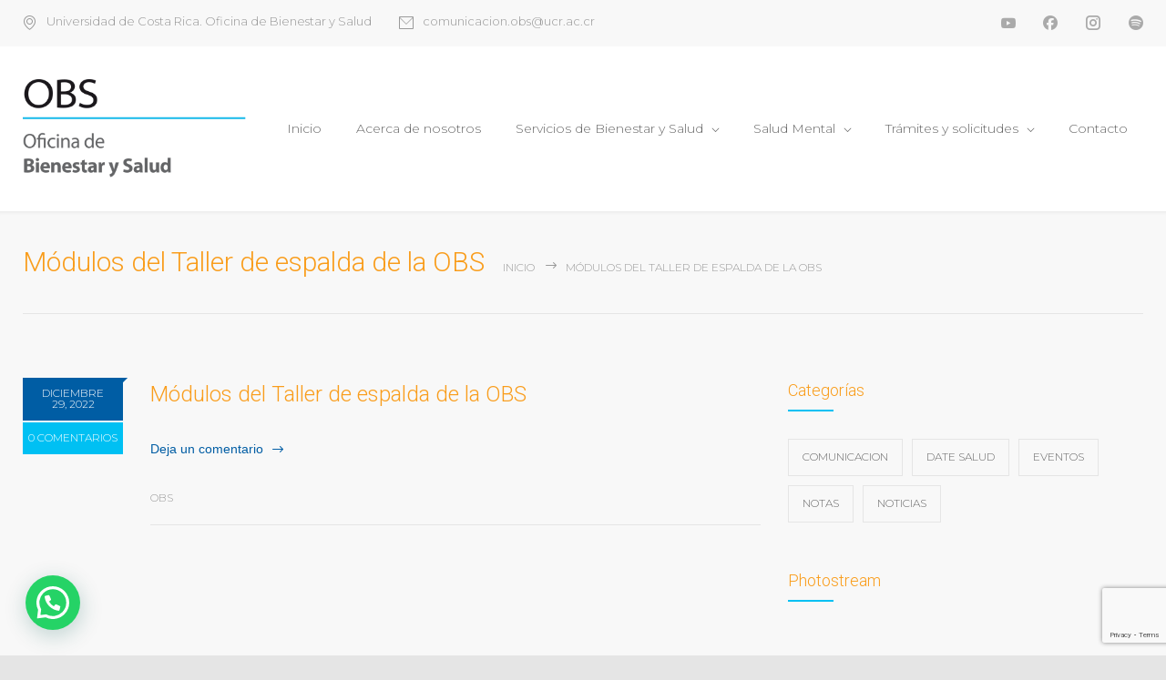

--- FILE ---
content_type: text/html; charset=utf-8
request_url: https://www.google.com/recaptcha/api2/anchor?ar=1&k=6LdT-FMrAAAAAFxJoHHjiK3ipOxoPCVFwgwBIlT6&co=aHR0cHM6Ly9vYnMudWNyLmFjLmNyOjQ0Mw..&hl=en&v=PoyoqOPhxBO7pBk68S4YbpHZ&size=invisible&anchor-ms=20000&execute-ms=30000&cb=ml4yv814ermz
body_size: 48817
content:
<!DOCTYPE HTML><html dir="ltr" lang="en"><head><meta http-equiv="Content-Type" content="text/html; charset=UTF-8">
<meta http-equiv="X-UA-Compatible" content="IE=edge">
<title>reCAPTCHA</title>
<style type="text/css">
/* cyrillic-ext */
@font-face {
  font-family: 'Roboto';
  font-style: normal;
  font-weight: 400;
  font-stretch: 100%;
  src: url(//fonts.gstatic.com/s/roboto/v48/KFO7CnqEu92Fr1ME7kSn66aGLdTylUAMa3GUBHMdazTgWw.woff2) format('woff2');
  unicode-range: U+0460-052F, U+1C80-1C8A, U+20B4, U+2DE0-2DFF, U+A640-A69F, U+FE2E-FE2F;
}
/* cyrillic */
@font-face {
  font-family: 'Roboto';
  font-style: normal;
  font-weight: 400;
  font-stretch: 100%;
  src: url(//fonts.gstatic.com/s/roboto/v48/KFO7CnqEu92Fr1ME7kSn66aGLdTylUAMa3iUBHMdazTgWw.woff2) format('woff2');
  unicode-range: U+0301, U+0400-045F, U+0490-0491, U+04B0-04B1, U+2116;
}
/* greek-ext */
@font-face {
  font-family: 'Roboto';
  font-style: normal;
  font-weight: 400;
  font-stretch: 100%;
  src: url(//fonts.gstatic.com/s/roboto/v48/KFO7CnqEu92Fr1ME7kSn66aGLdTylUAMa3CUBHMdazTgWw.woff2) format('woff2');
  unicode-range: U+1F00-1FFF;
}
/* greek */
@font-face {
  font-family: 'Roboto';
  font-style: normal;
  font-weight: 400;
  font-stretch: 100%;
  src: url(//fonts.gstatic.com/s/roboto/v48/KFO7CnqEu92Fr1ME7kSn66aGLdTylUAMa3-UBHMdazTgWw.woff2) format('woff2');
  unicode-range: U+0370-0377, U+037A-037F, U+0384-038A, U+038C, U+038E-03A1, U+03A3-03FF;
}
/* math */
@font-face {
  font-family: 'Roboto';
  font-style: normal;
  font-weight: 400;
  font-stretch: 100%;
  src: url(//fonts.gstatic.com/s/roboto/v48/KFO7CnqEu92Fr1ME7kSn66aGLdTylUAMawCUBHMdazTgWw.woff2) format('woff2');
  unicode-range: U+0302-0303, U+0305, U+0307-0308, U+0310, U+0312, U+0315, U+031A, U+0326-0327, U+032C, U+032F-0330, U+0332-0333, U+0338, U+033A, U+0346, U+034D, U+0391-03A1, U+03A3-03A9, U+03B1-03C9, U+03D1, U+03D5-03D6, U+03F0-03F1, U+03F4-03F5, U+2016-2017, U+2034-2038, U+203C, U+2040, U+2043, U+2047, U+2050, U+2057, U+205F, U+2070-2071, U+2074-208E, U+2090-209C, U+20D0-20DC, U+20E1, U+20E5-20EF, U+2100-2112, U+2114-2115, U+2117-2121, U+2123-214F, U+2190, U+2192, U+2194-21AE, U+21B0-21E5, U+21F1-21F2, U+21F4-2211, U+2213-2214, U+2216-22FF, U+2308-230B, U+2310, U+2319, U+231C-2321, U+2336-237A, U+237C, U+2395, U+239B-23B7, U+23D0, U+23DC-23E1, U+2474-2475, U+25AF, U+25B3, U+25B7, U+25BD, U+25C1, U+25CA, U+25CC, U+25FB, U+266D-266F, U+27C0-27FF, U+2900-2AFF, U+2B0E-2B11, U+2B30-2B4C, U+2BFE, U+3030, U+FF5B, U+FF5D, U+1D400-1D7FF, U+1EE00-1EEFF;
}
/* symbols */
@font-face {
  font-family: 'Roboto';
  font-style: normal;
  font-weight: 400;
  font-stretch: 100%;
  src: url(//fonts.gstatic.com/s/roboto/v48/KFO7CnqEu92Fr1ME7kSn66aGLdTylUAMaxKUBHMdazTgWw.woff2) format('woff2');
  unicode-range: U+0001-000C, U+000E-001F, U+007F-009F, U+20DD-20E0, U+20E2-20E4, U+2150-218F, U+2190, U+2192, U+2194-2199, U+21AF, U+21E6-21F0, U+21F3, U+2218-2219, U+2299, U+22C4-22C6, U+2300-243F, U+2440-244A, U+2460-24FF, U+25A0-27BF, U+2800-28FF, U+2921-2922, U+2981, U+29BF, U+29EB, U+2B00-2BFF, U+4DC0-4DFF, U+FFF9-FFFB, U+10140-1018E, U+10190-1019C, U+101A0, U+101D0-101FD, U+102E0-102FB, U+10E60-10E7E, U+1D2C0-1D2D3, U+1D2E0-1D37F, U+1F000-1F0FF, U+1F100-1F1AD, U+1F1E6-1F1FF, U+1F30D-1F30F, U+1F315, U+1F31C, U+1F31E, U+1F320-1F32C, U+1F336, U+1F378, U+1F37D, U+1F382, U+1F393-1F39F, U+1F3A7-1F3A8, U+1F3AC-1F3AF, U+1F3C2, U+1F3C4-1F3C6, U+1F3CA-1F3CE, U+1F3D4-1F3E0, U+1F3ED, U+1F3F1-1F3F3, U+1F3F5-1F3F7, U+1F408, U+1F415, U+1F41F, U+1F426, U+1F43F, U+1F441-1F442, U+1F444, U+1F446-1F449, U+1F44C-1F44E, U+1F453, U+1F46A, U+1F47D, U+1F4A3, U+1F4B0, U+1F4B3, U+1F4B9, U+1F4BB, U+1F4BF, U+1F4C8-1F4CB, U+1F4D6, U+1F4DA, U+1F4DF, U+1F4E3-1F4E6, U+1F4EA-1F4ED, U+1F4F7, U+1F4F9-1F4FB, U+1F4FD-1F4FE, U+1F503, U+1F507-1F50B, U+1F50D, U+1F512-1F513, U+1F53E-1F54A, U+1F54F-1F5FA, U+1F610, U+1F650-1F67F, U+1F687, U+1F68D, U+1F691, U+1F694, U+1F698, U+1F6AD, U+1F6B2, U+1F6B9-1F6BA, U+1F6BC, U+1F6C6-1F6CF, U+1F6D3-1F6D7, U+1F6E0-1F6EA, U+1F6F0-1F6F3, U+1F6F7-1F6FC, U+1F700-1F7FF, U+1F800-1F80B, U+1F810-1F847, U+1F850-1F859, U+1F860-1F887, U+1F890-1F8AD, U+1F8B0-1F8BB, U+1F8C0-1F8C1, U+1F900-1F90B, U+1F93B, U+1F946, U+1F984, U+1F996, U+1F9E9, U+1FA00-1FA6F, U+1FA70-1FA7C, U+1FA80-1FA89, U+1FA8F-1FAC6, U+1FACE-1FADC, U+1FADF-1FAE9, U+1FAF0-1FAF8, U+1FB00-1FBFF;
}
/* vietnamese */
@font-face {
  font-family: 'Roboto';
  font-style: normal;
  font-weight: 400;
  font-stretch: 100%;
  src: url(//fonts.gstatic.com/s/roboto/v48/KFO7CnqEu92Fr1ME7kSn66aGLdTylUAMa3OUBHMdazTgWw.woff2) format('woff2');
  unicode-range: U+0102-0103, U+0110-0111, U+0128-0129, U+0168-0169, U+01A0-01A1, U+01AF-01B0, U+0300-0301, U+0303-0304, U+0308-0309, U+0323, U+0329, U+1EA0-1EF9, U+20AB;
}
/* latin-ext */
@font-face {
  font-family: 'Roboto';
  font-style: normal;
  font-weight: 400;
  font-stretch: 100%;
  src: url(//fonts.gstatic.com/s/roboto/v48/KFO7CnqEu92Fr1ME7kSn66aGLdTylUAMa3KUBHMdazTgWw.woff2) format('woff2');
  unicode-range: U+0100-02BA, U+02BD-02C5, U+02C7-02CC, U+02CE-02D7, U+02DD-02FF, U+0304, U+0308, U+0329, U+1D00-1DBF, U+1E00-1E9F, U+1EF2-1EFF, U+2020, U+20A0-20AB, U+20AD-20C0, U+2113, U+2C60-2C7F, U+A720-A7FF;
}
/* latin */
@font-face {
  font-family: 'Roboto';
  font-style: normal;
  font-weight: 400;
  font-stretch: 100%;
  src: url(//fonts.gstatic.com/s/roboto/v48/KFO7CnqEu92Fr1ME7kSn66aGLdTylUAMa3yUBHMdazQ.woff2) format('woff2');
  unicode-range: U+0000-00FF, U+0131, U+0152-0153, U+02BB-02BC, U+02C6, U+02DA, U+02DC, U+0304, U+0308, U+0329, U+2000-206F, U+20AC, U+2122, U+2191, U+2193, U+2212, U+2215, U+FEFF, U+FFFD;
}
/* cyrillic-ext */
@font-face {
  font-family: 'Roboto';
  font-style: normal;
  font-weight: 500;
  font-stretch: 100%;
  src: url(//fonts.gstatic.com/s/roboto/v48/KFO7CnqEu92Fr1ME7kSn66aGLdTylUAMa3GUBHMdazTgWw.woff2) format('woff2');
  unicode-range: U+0460-052F, U+1C80-1C8A, U+20B4, U+2DE0-2DFF, U+A640-A69F, U+FE2E-FE2F;
}
/* cyrillic */
@font-face {
  font-family: 'Roboto';
  font-style: normal;
  font-weight: 500;
  font-stretch: 100%;
  src: url(//fonts.gstatic.com/s/roboto/v48/KFO7CnqEu92Fr1ME7kSn66aGLdTylUAMa3iUBHMdazTgWw.woff2) format('woff2');
  unicode-range: U+0301, U+0400-045F, U+0490-0491, U+04B0-04B1, U+2116;
}
/* greek-ext */
@font-face {
  font-family: 'Roboto';
  font-style: normal;
  font-weight: 500;
  font-stretch: 100%;
  src: url(//fonts.gstatic.com/s/roboto/v48/KFO7CnqEu92Fr1ME7kSn66aGLdTylUAMa3CUBHMdazTgWw.woff2) format('woff2');
  unicode-range: U+1F00-1FFF;
}
/* greek */
@font-face {
  font-family: 'Roboto';
  font-style: normal;
  font-weight: 500;
  font-stretch: 100%;
  src: url(//fonts.gstatic.com/s/roboto/v48/KFO7CnqEu92Fr1ME7kSn66aGLdTylUAMa3-UBHMdazTgWw.woff2) format('woff2');
  unicode-range: U+0370-0377, U+037A-037F, U+0384-038A, U+038C, U+038E-03A1, U+03A3-03FF;
}
/* math */
@font-face {
  font-family: 'Roboto';
  font-style: normal;
  font-weight: 500;
  font-stretch: 100%;
  src: url(//fonts.gstatic.com/s/roboto/v48/KFO7CnqEu92Fr1ME7kSn66aGLdTylUAMawCUBHMdazTgWw.woff2) format('woff2');
  unicode-range: U+0302-0303, U+0305, U+0307-0308, U+0310, U+0312, U+0315, U+031A, U+0326-0327, U+032C, U+032F-0330, U+0332-0333, U+0338, U+033A, U+0346, U+034D, U+0391-03A1, U+03A3-03A9, U+03B1-03C9, U+03D1, U+03D5-03D6, U+03F0-03F1, U+03F4-03F5, U+2016-2017, U+2034-2038, U+203C, U+2040, U+2043, U+2047, U+2050, U+2057, U+205F, U+2070-2071, U+2074-208E, U+2090-209C, U+20D0-20DC, U+20E1, U+20E5-20EF, U+2100-2112, U+2114-2115, U+2117-2121, U+2123-214F, U+2190, U+2192, U+2194-21AE, U+21B0-21E5, U+21F1-21F2, U+21F4-2211, U+2213-2214, U+2216-22FF, U+2308-230B, U+2310, U+2319, U+231C-2321, U+2336-237A, U+237C, U+2395, U+239B-23B7, U+23D0, U+23DC-23E1, U+2474-2475, U+25AF, U+25B3, U+25B7, U+25BD, U+25C1, U+25CA, U+25CC, U+25FB, U+266D-266F, U+27C0-27FF, U+2900-2AFF, U+2B0E-2B11, U+2B30-2B4C, U+2BFE, U+3030, U+FF5B, U+FF5D, U+1D400-1D7FF, U+1EE00-1EEFF;
}
/* symbols */
@font-face {
  font-family: 'Roboto';
  font-style: normal;
  font-weight: 500;
  font-stretch: 100%;
  src: url(//fonts.gstatic.com/s/roboto/v48/KFO7CnqEu92Fr1ME7kSn66aGLdTylUAMaxKUBHMdazTgWw.woff2) format('woff2');
  unicode-range: U+0001-000C, U+000E-001F, U+007F-009F, U+20DD-20E0, U+20E2-20E4, U+2150-218F, U+2190, U+2192, U+2194-2199, U+21AF, U+21E6-21F0, U+21F3, U+2218-2219, U+2299, U+22C4-22C6, U+2300-243F, U+2440-244A, U+2460-24FF, U+25A0-27BF, U+2800-28FF, U+2921-2922, U+2981, U+29BF, U+29EB, U+2B00-2BFF, U+4DC0-4DFF, U+FFF9-FFFB, U+10140-1018E, U+10190-1019C, U+101A0, U+101D0-101FD, U+102E0-102FB, U+10E60-10E7E, U+1D2C0-1D2D3, U+1D2E0-1D37F, U+1F000-1F0FF, U+1F100-1F1AD, U+1F1E6-1F1FF, U+1F30D-1F30F, U+1F315, U+1F31C, U+1F31E, U+1F320-1F32C, U+1F336, U+1F378, U+1F37D, U+1F382, U+1F393-1F39F, U+1F3A7-1F3A8, U+1F3AC-1F3AF, U+1F3C2, U+1F3C4-1F3C6, U+1F3CA-1F3CE, U+1F3D4-1F3E0, U+1F3ED, U+1F3F1-1F3F3, U+1F3F5-1F3F7, U+1F408, U+1F415, U+1F41F, U+1F426, U+1F43F, U+1F441-1F442, U+1F444, U+1F446-1F449, U+1F44C-1F44E, U+1F453, U+1F46A, U+1F47D, U+1F4A3, U+1F4B0, U+1F4B3, U+1F4B9, U+1F4BB, U+1F4BF, U+1F4C8-1F4CB, U+1F4D6, U+1F4DA, U+1F4DF, U+1F4E3-1F4E6, U+1F4EA-1F4ED, U+1F4F7, U+1F4F9-1F4FB, U+1F4FD-1F4FE, U+1F503, U+1F507-1F50B, U+1F50D, U+1F512-1F513, U+1F53E-1F54A, U+1F54F-1F5FA, U+1F610, U+1F650-1F67F, U+1F687, U+1F68D, U+1F691, U+1F694, U+1F698, U+1F6AD, U+1F6B2, U+1F6B9-1F6BA, U+1F6BC, U+1F6C6-1F6CF, U+1F6D3-1F6D7, U+1F6E0-1F6EA, U+1F6F0-1F6F3, U+1F6F7-1F6FC, U+1F700-1F7FF, U+1F800-1F80B, U+1F810-1F847, U+1F850-1F859, U+1F860-1F887, U+1F890-1F8AD, U+1F8B0-1F8BB, U+1F8C0-1F8C1, U+1F900-1F90B, U+1F93B, U+1F946, U+1F984, U+1F996, U+1F9E9, U+1FA00-1FA6F, U+1FA70-1FA7C, U+1FA80-1FA89, U+1FA8F-1FAC6, U+1FACE-1FADC, U+1FADF-1FAE9, U+1FAF0-1FAF8, U+1FB00-1FBFF;
}
/* vietnamese */
@font-face {
  font-family: 'Roboto';
  font-style: normal;
  font-weight: 500;
  font-stretch: 100%;
  src: url(//fonts.gstatic.com/s/roboto/v48/KFO7CnqEu92Fr1ME7kSn66aGLdTylUAMa3OUBHMdazTgWw.woff2) format('woff2');
  unicode-range: U+0102-0103, U+0110-0111, U+0128-0129, U+0168-0169, U+01A0-01A1, U+01AF-01B0, U+0300-0301, U+0303-0304, U+0308-0309, U+0323, U+0329, U+1EA0-1EF9, U+20AB;
}
/* latin-ext */
@font-face {
  font-family: 'Roboto';
  font-style: normal;
  font-weight: 500;
  font-stretch: 100%;
  src: url(//fonts.gstatic.com/s/roboto/v48/KFO7CnqEu92Fr1ME7kSn66aGLdTylUAMa3KUBHMdazTgWw.woff2) format('woff2');
  unicode-range: U+0100-02BA, U+02BD-02C5, U+02C7-02CC, U+02CE-02D7, U+02DD-02FF, U+0304, U+0308, U+0329, U+1D00-1DBF, U+1E00-1E9F, U+1EF2-1EFF, U+2020, U+20A0-20AB, U+20AD-20C0, U+2113, U+2C60-2C7F, U+A720-A7FF;
}
/* latin */
@font-face {
  font-family: 'Roboto';
  font-style: normal;
  font-weight: 500;
  font-stretch: 100%;
  src: url(//fonts.gstatic.com/s/roboto/v48/KFO7CnqEu92Fr1ME7kSn66aGLdTylUAMa3yUBHMdazQ.woff2) format('woff2');
  unicode-range: U+0000-00FF, U+0131, U+0152-0153, U+02BB-02BC, U+02C6, U+02DA, U+02DC, U+0304, U+0308, U+0329, U+2000-206F, U+20AC, U+2122, U+2191, U+2193, U+2212, U+2215, U+FEFF, U+FFFD;
}
/* cyrillic-ext */
@font-face {
  font-family: 'Roboto';
  font-style: normal;
  font-weight: 900;
  font-stretch: 100%;
  src: url(//fonts.gstatic.com/s/roboto/v48/KFO7CnqEu92Fr1ME7kSn66aGLdTylUAMa3GUBHMdazTgWw.woff2) format('woff2');
  unicode-range: U+0460-052F, U+1C80-1C8A, U+20B4, U+2DE0-2DFF, U+A640-A69F, U+FE2E-FE2F;
}
/* cyrillic */
@font-face {
  font-family: 'Roboto';
  font-style: normal;
  font-weight: 900;
  font-stretch: 100%;
  src: url(//fonts.gstatic.com/s/roboto/v48/KFO7CnqEu92Fr1ME7kSn66aGLdTylUAMa3iUBHMdazTgWw.woff2) format('woff2');
  unicode-range: U+0301, U+0400-045F, U+0490-0491, U+04B0-04B1, U+2116;
}
/* greek-ext */
@font-face {
  font-family: 'Roboto';
  font-style: normal;
  font-weight: 900;
  font-stretch: 100%;
  src: url(//fonts.gstatic.com/s/roboto/v48/KFO7CnqEu92Fr1ME7kSn66aGLdTylUAMa3CUBHMdazTgWw.woff2) format('woff2');
  unicode-range: U+1F00-1FFF;
}
/* greek */
@font-face {
  font-family: 'Roboto';
  font-style: normal;
  font-weight: 900;
  font-stretch: 100%;
  src: url(//fonts.gstatic.com/s/roboto/v48/KFO7CnqEu92Fr1ME7kSn66aGLdTylUAMa3-UBHMdazTgWw.woff2) format('woff2');
  unicode-range: U+0370-0377, U+037A-037F, U+0384-038A, U+038C, U+038E-03A1, U+03A3-03FF;
}
/* math */
@font-face {
  font-family: 'Roboto';
  font-style: normal;
  font-weight: 900;
  font-stretch: 100%;
  src: url(//fonts.gstatic.com/s/roboto/v48/KFO7CnqEu92Fr1ME7kSn66aGLdTylUAMawCUBHMdazTgWw.woff2) format('woff2');
  unicode-range: U+0302-0303, U+0305, U+0307-0308, U+0310, U+0312, U+0315, U+031A, U+0326-0327, U+032C, U+032F-0330, U+0332-0333, U+0338, U+033A, U+0346, U+034D, U+0391-03A1, U+03A3-03A9, U+03B1-03C9, U+03D1, U+03D5-03D6, U+03F0-03F1, U+03F4-03F5, U+2016-2017, U+2034-2038, U+203C, U+2040, U+2043, U+2047, U+2050, U+2057, U+205F, U+2070-2071, U+2074-208E, U+2090-209C, U+20D0-20DC, U+20E1, U+20E5-20EF, U+2100-2112, U+2114-2115, U+2117-2121, U+2123-214F, U+2190, U+2192, U+2194-21AE, U+21B0-21E5, U+21F1-21F2, U+21F4-2211, U+2213-2214, U+2216-22FF, U+2308-230B, U+2310, U+2319, U+231C-2321, U+2336-237A, U+237C, U+2395, U+239B-23B7, U+23D0, U+23DC-23E1, U+2474-2475, U+25AF, U+25B3, U+25B7, U+25BD, U+25C1, U+25CA, U+25CC, U+25FB, U+266D-266F, U+27C0-27FF, U+2900-2AFF, U+2B0E-2B11, U+2B30-2B4C, U+2BFE, U+3030, U+FF5B, U+FF5D, U+1D400-1D7FF, U+1EE00-1EEFF;
}
/* symbols */
@font-face {
  font-family: 'Roboto';
  font-style: normal;
  font-weight: 900;
  font-stretch: 100%;
  src: url(//fonts.gstatic.com/s/roboto/v48/KFO7CnqEu92Fr1ME7kSn66aGLdTylUAMaxKUBHMdazTgWw.woff2) format('woff2');
  unicode-range: U+0001-000C, U+000E-001F, U+007F-009F, U+20DD-20E0, U+20E2-20E4, U+2150-218F, U+2190, U+2192, U+2194-2199, U+21AF, U+21E6-21F0, U+21F3, U+2218-2219, U+2299, U+22C4-22C6, U+2300-243F, U+2440-244A, U+2460-24FF, U+25A0-27BF, U+2800-28FF, U+2921-2922, U+2981, U+29BF, U+29EB, U+2B00-2BFF, U+4DC0-4DFF, U+FFF9-FFFB, U+10140-1018E, U+10190-1019C, U+101A0, U+101D0-101FD, U+102E0-102FB, U+10E60-10E7E, U+1D2C0-1D2D3, U+1D2E0-1D37F, U+1F000-1F0FF, U+1F100-1F1AD, U+1F1E6-1F1FF, U+1F30D-1F30F, U+1F315, U+1F31C, U+1F31E, U+1F320-1F32C, U+1F336, U+1F378, U+1F37D, U+1F382, U+1F393-1F39F, U+1F3A7-1F3A8, U+1F3AC-1F3AF, U+1F3C2, U+1F3C4-1F3C6, U+1F3CA-1F3CE, U+1F3D4-1F3E0, U+1F3ED, U+1F3F1-1F3F3, U+1F3F5-1F3F7, U+1F408, U+1F415, U+1F41F, U+1F426, U+1F43F, U+1F441-1F442, U+1F444, U+1F446-1F449, U+1F44C-1F44E, U+1F453, U+1F46A, U+1F47D, U+1F4A3, U+1F4B0, U+1F4B3, U+1F4B9, U+1F4BB, U+1F4BF, U+1F4C8-1F4CB, U+1F4D6, U+1F4DA, U+1F4DF, U+1F4E3-1F4E6, U+1F4EA-1F4ED, U+1F4F7, U+1F4F9-1F4FB, U+1F4FD-1F4FE, U+1F503, U+1F507-1F50B, U+1F50D, U+1F512-1F513, U+1F53E-1F54A, U+1F54F-1F5FA, U+1F610, U+1F650-1F67F, U+1F687, U+1F68D, U+1F691, U+1F694, U+1F698, U+1F6AD, U+1F6B2, U+1F6B9-1F6BA, U+1F6BC, U+1F6C6-1F6CF, U+1F6D3-1F6D7, U+1F6E0-1F6EA, U+1F6F0-1F6F3, U+1F6F7-1F6FC, U+1F700-1F7FF, U+1F800-1F80B, U+1F810-1F847, U+1F850-1F859, U+1F860-1F887, U+1F890-1F8AD, U+1F8B0-1F8BB, U+1F8C0-1F8C1, U+1F900-1F90B, U+1F93B, U+1F946, U+1F984, U+1F996, U+1F9E9, U+1FA00-1FA6F, U+1FA70-1FA7C, U+1FA80-1FA89, U+1FA8F-1FAC6, U+1FACE-1FADC, U+1FADF-1FAE9, U+1FAF0-1FAF8, U+1FB00-1FBFF;
}
/* vietnamese */
@font-face {
  font-family: 'Roboto';
  font-style: normal;
  font-weight: 900;
  font-stretch: 100%;
  src: url(//fonts.gstatic.com/s/roboto/v48/KFO7CnqEu92Fr1ME7kSn66aGLdTylUAMa3OUBHMdazTgWw.woff2) format('woff2');
  unicode-range: U+0102-0103, U+0110-0111, U+0128-0129, U+0168-0169, U+01A0-01A1, U+01AF-01B0, U+0300-0301, U+0303-0304, U+0308-0309, U+0323, U+0329, U+1EA0-1EF9, U+20AB;
}
/* latin-ext */
@font-face {
  font-family: 'Roboto';
  font-style: normal;
  font-weight: 900;
  font-stretch: 100%;
  src: url(//fonts.gstatic.com/s/roboto/v48/KFO7CnqEu92Fr1ME7kSn66aGLdTylUAMa3KUBHMdazTgWw.woff2) format('woff2');
  unicode-range: U+0100-02BA, U+02BD-02C5, U+02C7-02CC, U+02CE-02D7, U+02DD-02FF, U+0304, U+0308, U+0329, U+1D00-1DBF, U+1E00-1E9F, U+1EF2-1EFF, U+2020, U+20A0-20AB, U+20AD-20C0, U+2113, U+2C60-2C7F, U+A720-A7FF;
}
/* latin */
@font-face {
  font-family: 'Roboto';
  font-style: normal;
  font-weight: 900;
  font-stretch: 100%;
  src: url(//fonts.gstatic.com/s/roboto/v48/KFO7CnqEu92Fr1ME7kSn66aGLdTylUAMa3yUBHMdazQ.woff2) format('woff2');
  unicode-range: U+0000-00FF, U+0131, U+0152-0153, U+02BB-02BC, U+02C6, U+02DA, U+02DC, U+0304, U+0308, U+0329, U+2000-206F, U+20AC, U+2122, U+2191, U+2193, U+2212, U+2215, U+FEFF, U+FFFD;
}

</style>
<link rel="stylesheet" type="text/css" href="https://www.gstatic.com/recaptcha/releases/PoyoqOPhxBO7pBk68S4YbpHZ/styles__ltr.css">
<script nonce="ZsORgopWYzDRR0r72NkY9Q" type="text/javascript">window['__recaptcha_api'] = 'https://www.google.com/recaptcha/api2/';</script>
<script type="text/javascript" src="https://www.gstatic.com/recaptcha/releases/PoyoqOPhxBO7pBk68S4YbpHZ/recaptcha__en.js" nonce="ZsORgopWYzDRR0r72NkY9Q">
      
    </script></head>
<body><div id="rc-anchor-alert" class="rc-anchor-alert"></div>
<input type="hidden" id="recaptcha-token" value="[base64]">
<script type="text/javascript" nonce="ZsORgopWYzDRR0r72NkY9Q">
      recaptcha.anchor.Main.init("[\x22ainput\x22,[\x22bgdata\x22,\x22\x22,\[base64]/[base64]/[base64]/ZyhXLGgpOnEoW04sMjEsbF0sVywwKSxoKSxmYWxzZSxmYWxzZSl9Y2F0Y2goayl7RygzNTgsVyk/[base64]/[base64]/[base64]/[base64]/[base64]/[base64]/[base64]/bmV3IEJbT10oRFswXSk6dz09Mj9uZXcgQltPXShEWzBdLERbMV0pOnc9PTM/bmV3IEJbT10oRFswXSxEWzFdLERbMl0pOnc9PTQ/[base64]/[base64]/[base64]/[base64]/[base64]\\u003d\x22,\[base64]\x22,\x22w4HDlcOQw4tQHBfCqXjDlyNtwok/Sm7Cr1bCo8K1w7FEGFYWw43CrcKnw6HCvsKeHh0sw5oFwrl1HzFqdcKYWD/Ds8O1w7/Cm8K4woLDgsO9wp7CpTvCt8OWCiLCgxgJFkJXwr/DhcO/GMKYCMKJP3/DoMKEw4ERSMKFNHt7W8KMUcK3ajrCmWDDvsOTwpXDjcOQacOEwo7DvsK0w67Dl0Enw6INw4UAI34LRhpJwrbDsWDCkELCrhLDrAzDhXnDvAzDo8OOw5ILL1bCkWNjGMO2wpMzwpLDucK8wpYhw6slHcOcMcKHwrpZCsK5wpDCp8K5w51xw4F6w4Q8woZBIsOxwoJEIh/Cs1cMw4rDtAzCi8OxwpU6LUvCvDZ5wo96wrM3OMORYMOBwq87w5Zrw4tKwo5/VVLDpBHChT/DrH9Ww5HDucKJU8OGw53DvsKRwqLDvsKawrjDtcK4w7TDscOYHUp6a0ZDwqDCjhpFZsKdMMObBsKDwpE1wqbDvSxAwr8Swo1gwoBwaUsBw4gCc0wvFMKTD8OkMmAXw7/DpMOUw6DDth4tWMOQUhjChMOEHcK/ZE3CrsOTwpQMNMOmXcKww7IIfcOOf8KOw68uw599wprDjcOowqHChSnDucKWw7lsKsKXFMKdacKcd3nDlcOSdBVAeQkZw4FFwp3DhcOywqAMw57Cnzo6w6rCscOnwrLDl8OSwoTCmcKwMcK/LsKoR10uTMOROsKgEMKsw7M/wrBzfBs1f8Khw5YtfcOlw7DDocOcw4cDIjvCm8OLEMOjwoLDinnDlAoIwo80woluwqoxGcOcXcKyw40qXm/Dj13Cu3rCuMOeSzdsYy8Tw4/Dv11qJ8KpwoBUwp8jwo/Dnk7Dh8OsI8K8R8KVK8O8wps9wog9ZHsWDG5lwpEZw5QBw7MaegHDgcKLS8O5w5h5wovCicK1w5zCtHxEwpPCk8KjKMKQwrXCvcK/Bl/Ci1DDiMKgwqHDvsKsY8OLEQPCn8K9wo7DlwLChcO/DCrCoMKbSH0mw6E+w5PDl2DDk3jDjsK8w7A0GVLDi2vDrcKtQMOOS8Olb8O3fCDDtEZywpJVS8OcFCN7YgR7wprCgsKWNkHDn8Ouw5vDqMOUVWMrRTrDnMO8WMORVyEaCnFQwofCiD50w7TDqsOnLxY4w7/Cn8Kzwqxnw4EZw4fCo0R3w6I5FipGw6HDgcKZwoXCl0/DhR9LSsKlKMOYwqTDtsOjw5sXAXVdXh8daMODV8KCC8O4FFTCqMKIecK2DcK0wobDkz/Csh4/Qmkgw57DjcOzCwDCsMKIME7Ci8KtUwnDvyLDgX/DkTrCosKqw6Iww7rCnVFNbm/DvMO4YsKvwr1eak/CgMKQCjcVwpE6KQ4KCkkPw73CosOswoVHwpjClcOwH8ObDMKfAjPDn8K8CMOdF8OBw4BgVijCq8O7FMOvMsKowqJ+Iil2wpLDokkjLMOSwrDDmMK/wpRvw6XCpg5+DQJnMsKoGMKmw7ofwqJhfMK8VEdswonCn3nDtnPCn8KEw7fCmcKwwqYdw5RTPcOnw4rCm8KfR2nCvTZWwqfDtHtAw7UAQMOqWsKYEhkDwptdYsOqwrrCtMK/[base64]/DqsKtXBrDkADDgS/Cq8O9JsOZc8KwIsO9RMOLK8KVMiNTZhzDgMKyHMO/w6k5BioYNcOxwoppC8OQEcKFPcK6wpPDpcOawrVwf8OEIHnChhTDg2TCsU7CrFNzw4sRQE5fTcK7wpLDn0/Drhohw7HChmzDlMOIUcK6woN5wpvDl8KDwrwUwpfCksKjwohow6Bewr7DoMO2w7nCsRfDtTbCg8OTXTTCiMKzCsKqwo7CsVjDgMOcw7plR8KUw5k/NcOrXsKJwq8UDcKgw6PDpcOACznCl0/CoWA4woAmbnh+ABvDr0vClcOMJ3Bnw4Mwwp17wrHDg8KKw44ILMOcw7UzwpQYwqjCszPDgGnCvsKUw7HDtV3CrsOPwo3CuQPCvsOuDcKePRrCvRbCslzCrsOiMUJZwrfDksO2w7Z/VhdjwqjDtXjDvcKASCfDvsO+w4bCvcKWwpfCqsKmwrkwwrzCp2PCtgjCphrDncKmLDLDrsK/AcOWZMKuGxNJwoHCkk/DvFcWw6TCpsOowpldHcKMPghTB8Kwwp8ewp/[base64]/SXjDgX4aS8O/[base64]/w6TCrw1XwptQKcKnasOxw73Cvkwwwo0AaMKFB8OKw7XDhsO8wr5xEsKhwrQ4EsKLSw93w67Co8OPwp7DvDYVcRF0R8KgwqrDthh3w5khf8ODwolNH8KNw5nDsUJIwq8gwoBWwqgbwrvCnGrCn8K8LSXCq23DpMO3LmjCmsKGei3CrMOEaWAjw7XCjlbDlMO8dsKwbT/[base64]/[base64]/BcOSwovCuMOZKsOFFcObbQ1qAXA5JB0KwrbChjLDjFMXYFLDocO4AhzDkcOcVDTDkQF7EcKuVwXDncKRwoXDv10IT8KXZcKwwoQowqnCiMOoPSIywp7CusOow68PeT/CjsK+w5EQw4PCvsOKecKTWzp+wp7Cl8Oqw4B/wp7CkXXDmkwJbsKKwrk/[base64]/CsmoWw4PCnMO1WSQ5wrwYOMKJc8KbTBXCmcKfwqwVElzCl8OVM8Ojw5sfwrLDsi/ClyXDtzhXw7E9wqPCisO8wo83NUrDmMOewq/[base64]/DvMOxNGbDncK8EsK2wrk4w6ZyfsObw6nCv8OkB8OqMBjDvsKtBBF1QXTCsXZCwq4TwrXDsMOBaMKTWcOuwpVRwpgVQH5lBUzDi8O/[base64]/wpZLPnLCs2nCgnPCp0nCuMOIwoZLw6XCiHRYU8KiU17Ck0hdElnCqCXDmMOSw4HCnsO2wpvCpi/Ch0YefcOLwpDCr8OYc8KCwrlOwrDDosK9wod/[base64]/w5gGdF5+GkpeXsOdw7hlwpnDlUxNwqLDvl5EXsOneMOwaMKvWsOuw7VaGsKhwpghwrzCvHl/wq99FcKuwrBrKgdnw78jEFPClzd2wq1XE8O4w4zCscKgJWN1wqt9MGfCgw7Dv8KWwoUnwqdYw7bDn1vCkMOswqPDjsOTRDEQw5vCj0LCmMOKUTXDu8ONIMKWwpjCnybCv8KfDcOXHUzDmXpiwobDnMKiacOawofCjsOXw5rCqBsLw4LDlA8Jw6MNwqIMwo/[base64]/wpvCmcOuG8K3AsK5KANtwrHChVlVP8OQw7TCsMKbJMKxw6HDksKTZUwaAMO6DcOAwrXCk1jDk8KjW3TCqcO+cT3DrsO9ZggtwpR9wq0NwqLCsnDCqsOmw5ljJcORG8KJbcKIBsOCXMKGP8KQIcKJwoY/wqcTwpw7wqBUX8KVZWTCjcKcc3cjQhs1PsOmS8KTNMKMwr9KZGzCmn7ClgHDmcO+w7kiRQrDkMK/wr3CpsKRwr3CosOKw7Z+WMOCIBASw4nCsMOsSTvCs19pTsKJJHDDvsK0wollEcKUwqxlw7bDtsOcOzo1w47Ck8K3Gn9qwojDhhTCl2zDv8OnV8OLA3lIw6zDti7DtR3DkTJgw7RJHcOwwo7DtzZtwoBiwqkJS8Oywps3PRnDozHDjMKZwpFENcK/w6Jrw5BNwoFNw7Z4wr8bwoXCtcK7DH/Cu0piw6oYwq7DohvDvXx6w5tiwpN1w5kCwqvDjQN+R8KYR8Odw4jCh8O3wrZIw7rDi8KvwrXDrlk3wppxw7nDtTrDp3nDiEPDtU3Cq8OKwq/DusO4XyFew7UZw7zDhQjDnMO7wqXDqAUHOl/DpMK7dmtTWcKbT1tNwp7DqWLDjMOYGC3CssO7CsOZw4jDi8Oqw4nDi8Kmwq7Ci0wcw7siIsKjw48owrBdwqzCkQDDksO4fifCpMOpbW3Dp8Osb2NYKMO5T8KxwqHCvcOvw5PDuXgOM37DjMKkwrFGw4vDngDCl8KGw6/CvcORwq0yw5/DpMK+GiXDi10DCwXDknEHwo9YZXHDnxXDusKofjzDvsObwq8YNjtWBcOVd8KMw5LDjMOOwrLCiVIfanrCkcOyB8KkwpJ/TyPChcOewpPDkh0tdDLDpcKDcsKEwonDggldw6hgwozCocKybMK2w4/DmnvCjzpcw6nDhiMQwrLDvcK6w6bDkcKeHsKGwoXChBTDsFPCiWgnw4jDqmrDrsKkJklfH8OQw4/ChSo8Ew/[base64]/Do8KAUHxmwpLCk1/CuCvCjCVcNnV6DhbDicObGSoxw5bCnl/DgT/CrsK7wofDlcKZKTDCj1XClTxtfyvCp1/DhS7Co8OmERfDkMKCw5/DkHZbw5Rdw4fCrAvCq8KnQcOxw4bDhMK5woHCrCA8w5TDjFMtw4PCoMOTw5fDhX18w6DCpW3DvcOoccKGwoLDo0cLwpUmYWjCiMOdw71dwqk9UlV/wrPCjl1nw6NJwovDrVcLFj0+wqc+wpzDjVg4wqkKw6HDoFjChsOHGMOnwpjDi8KPc8Krw6dLTsO9wp48wq9Hw7/DiMOyWVAUwr/Dh8OowrsQwrHDvlTDgcOKHS7CnEQzwqDCmcOPwq9ow6UZf8Klb09uLFASAsOBMcOUwpFnVkDDpMOcRizCtMKrworCqMKiw6tbE8KudcK9U8KuYFlnwoUVS3zCicKowphQwoZEc1NQwo3DkUnDs8Kaw7Urw7N3UsKfTMKlw5Bqw4VHwrXChQjCocKZbit6wq7CsR/Ch2vDlQPDjHHCqQrDpsOvw7ZfTMOUDnhhNsOTDMODDGlrDl3DkDbDjsOswofCqhYQw68wRX5jw5NNwrwOw77Cl2nClktlw6AfX0HCpsKLw6HCvcONLFhxOMKTAFN4woVOT8KgQcOvUMKnwrxdw6jDosKFw4l/w7loFcOXw5LDpyTDsjZ3w5vCqMOmIMKUwqxkFU/[base64]/DnBfDqcKrVydzXcOtECsOw5vCm8Ouw7LCgmp/wrg4woFmwrrDjsKIPmIXwoDDo8OsUcOzw51gFXPDvMKwLHJAw5JFUMOvwqLDiD/Cqm3CvcOdOWPDj8Ojw4/DkMK4d2DCv8Otw4UaSF7CncKwwrh7wrbCqGtRYHjDtyzCk8OJWz3CicOAAxtmMMObacKFOcOjwqsEw7/CnQhfHsKnJcOBEMKAMMOHVQHCq0zCuG/DtMKmG8O5PsKaw5FnTMKse8Kpwrc+wokBC0lLe8OFdhDChMKxwrvDgsKyw57Co8ODFcKpQMOicsOHE8Ocwq55w4HDiRbCqzpuaXjDs8KqX2fDjhQoYD3DtFcNwq8SKsK/DUjCvzs5w6IXwq7Dp0PDg8Oqwqskw5YEwoMLRyrCrMO4wptoBk0GwoDDsj3Ci8OPc8K2c8OMw4HDkhxiRAtNamrDlAfDj3vCt0nCpQ84TzxibMKDQWDCnE3CiUXDhsK5w6HCtcOhJMKtwpMWHMOia8OAwr3ChzvCujhDYcKNw79BX15fZUg0EsO9SkHDr8OHw7k4w5t/w6dYBH/DlnrCssOnw4vChGEew5bDiF96w5/DszfDiRIDEDnDj8OSw7/CsMK7woVGw5rDvyjCosK/w57CtHvCgj3CpMONbR1xOsOdwocbwovDn0dEw7EJwrdsEcO9w6w/[base64]/[base64]/Cp8Kowp83Y0zDvsOBwrPCjULDj8OBwrhMa8OQwo5GP8OuXzHCnydMwoBRaGDCoX7CtgXCtMOALsKNDFbDhMOAwqrDqGRzw6rCs8O4wrPClsO5V8KtBEt5T8Kgw6pIPy/[base64]/CjCgCUCjDqFLDvcOtwo0BwroWATVrwr/CugJ8fnFeP8KQw6TDsBjDksOsFcObFzYpe3LCpHrCrMOUw5LCrB/CqMKJO8KAw7gMw6XDmMOaw5B8FsOdIcOowrfCuSdoUB/DnhPDvVPCgMKfJcO6ARAPw6ZbGFXCk8KtOcKSw7kIw7sdwqoFwpbDlsKVwr7Dh2kNFSjDksOIw4DCt8OTwrnDiD57wpx5w7/DtXTCpcOefsKYw4LDnMOdR8O2UCJuAsO2wpDDlgLDiMOCZcK9w5d5woJLwrjDo8O2wrnDnnvCr8KZOsKswpfDk8KOc8KZw4spw6JIw6tvD8KJwrFqwrILY1XCqhzCpcOfTMOYw6HDoFPDoTVfdXzDnMOnw7PCvsOLw7TCh8OIw5/[base64]/DnQDCmlsifXojw5g2wqjCgcKaw5wVasOVw5HCkCbCnSvDol7CnsKrwqdYw5TDiMOjfsOcdcK5w685wogRHTnDjcO/wpTCpsKFSGTDisKAwpHDmigzw4EAw6lmw7FaEDJjw5bDnMKReQlMw6JPXhpfIsKNRsOTwo8paHHDgcOKYFzCkl82McOXOWvCscONGcKwEhxlX1DDkMKSQz5iw5fCowTCuMOMDybCusKuIH5kw412wo0/w7gLw5FLbMO3IW3DvMK1GMOuAEVEwp/DlSbCjsONw6hcw54rI8Otw4xEw6RPwrjDmcK3wrI5DERiw5XDnsK+ZsOJIgzCnih6wpfCq8KRw4QYITtxw6rDhsOxQhNbwrTDt8KkXMOTw7vDkGJYVkXCp8KNVMKxw47CpinCisO7wqXCmMOOWX4mQ8K0wqoCwoLCtcKXwrrClB7DkMKOwowZaMOwwqtkWsK/wrhzf8KzA8Oaw7ghN8K/Z8OYwo/Dmyc4w6lbw58WwqgbRsO/w5VHwr4Bw6pJw6fCqMOIwrpDT3LDncKJwp4KSMKKw6cYwqA7w4PCtWbCpWZxwojDrsKxw6B6w5VHLMKBTMKBw6fCrkzCr2TDlGnDr8KOUMO9QcKAI8K0EsO8w5RZw7XChMKuwrnCo8OYw4zDqMOATCZ3w5t5aMOQGzfDnsKRTlbDv1EiVcKgHsK5esK/w6Zkw4wUw51Fw7pxOWAkaXHCni0Mw5nDg8KjeWrDtzPDkcOGwrRnwpjDhH3DtMOGNcK2GwdNKsOfTsK3HRHDsHjDhnRReMKiw77Ci8KGwoTDulLDhcOVw5zCuXXCswlcw54uw7wIwrpbw7HDpMKVw4/DlMOKwpgbQSYLOFLCp8OKwoQWUcKXbFQUw6YRw6XDusKLwqxYw5tGwpXCjcO9wpjCo8OCw4xhCm/Dum7ClEwzwpInw6Zmw4TDoEU1wr8vacK/ScO4woDDrAFfVMO5DcOBw4Q9wpt/w4NNw73Dg01dwqtRGmdOOcOuOcOFw5zCsyMIdsO8ZWEJdDkPNylmw7nCtMKBw6kNw7JKURAWRMKuw48xw7AHwpnCugRcwq/CrmIDwoLCmTcxJzI1dAJ/Yzx4w4IyVcK3ZMKuCjXDpVHCgsKBw7YYShPDu0Rrw67DusKNwoPDrMKPw5/DrsOgw4wvw7TCqxjDgcKzV8ONwqsww519w4sNCMOdahLDsAIpwp/Ct8OYdgDClQhvw6M/[base64]/[base64]/wovDncKGWcKnw6HDgCrDlMOFIsOuw4/DrGjCrhTCncOvw6kcw4rDrFDCqsKWesOvBmzDksOTK8KCBcOYw4M2w4hkw58WQF/DvBHCui/[base64]/CnFzCoE7ComhEfcOxL8OkwpkHEm/DosKAb8Kgw4LCnDkWw6PDssKnRwdywrchd8KMwoIPwo/DqXnDoU3DpS/DiwhgwoJYZSbCgVLDr8KMw5NUWzrDucKESzlfwo/Dg8KCwoDCrVJzMMKhwqZwwqU/[base64]/[base64]/DpRrCrMOiKsOKRRxeaTzCmy3DssK9KFRYSgtQB0TCpSZ3Y1gHw5rCiMOeJ8KTARAEw6LDniTDuSHCj8Ofw4bCnDkRbsOywpUJVcKQRFDCq1HCtcKiwqF8wrDCtU7Cp8KtGGABw6LDn8OXYMOWRMO7wp/DlW7CuFM0d2jDvMO0wqbDn8OzADDDtcO4wpLCo0xZGlvCrMOhRsK1eGTDjcOsLsO3blHDpsOLJsKdQRDCmMKDIcKZwq8Lw50Gw6XCmcOwXcOnwo02w7cOeGrCusOpM8K+wq7Ct8OBwq5jw43ClsOEdUI1wp7DrcO9w4V9w5rDvsKhw6M+wpbCu1zDhH5KFElfwoAAwr/[base64]/O8OLwq5cwrHDmsO8IyE1CAHDocKYw5pYMcKHwobChUhIw4/DiTTCoMKSJcKUw4pfBnUVJntAwpJZaQzDlcKGecOpc8KZa8KpwqrDpsOnSVRNODTCjMO1Z1rCqn7Djw43w6RnHMOPwr13w4XCqllnw5/CusKLwrB1YsKfwrnChAzDjMKnw7kTWQAyw6XCqMOAwpbCnAMEDE8vMWvCicK2wqTCpsOgwq1Pw7I0w4zCkcOHw6RQdkHCsm7CpmBNclbDusK7DMKTFUx8wqHDgEk3WxnCtsKYwrkAesO7SRV/eWRdwqh+wqjCvsOOw7fDhjUlw7XCoMOnw6rCtQ4paH99wrPCljIdwp1YNMKfQMKxVzknwqDDs8KeXgZlbAfCu8OWayXCmMO/[base64]/Di3oOYVwAwqwkwokjw43DuXrDqMKRwr3DsTcQHTcTwokIJhEiRh7CtcO5D8OpFmVsBDjDosKNGmHDp8KdWWXDu8OCBcOLwowtwpAOUgjCvsK2w6DDocOKw7rCv8O5w7DCksONwrHCo8OLScOAVSXDplfCucKKasOZwrQ/dyhqFy3DoVE8dnrCqDIgw44zYFN2dsKDwprDucKkwrPCvDTDslfCqkBTdMOjQ8K2wohyPTvChFB9wpx0wpjDsjZOwqDCrhTDiyEZHCnCsn7DsxslwodwQsKiKsOWI0fDh8Oowp/[base64]/[base64]/S8K4QlnCvsKIK1BxwrDCisKXw64NBw/Ct3vCisOjecK+YQDCkRJZwpwuFXTDlcOUXsKILENgYMKSEmlzw7EZw7HCp8OxaTrCpnJKw4XDrcOSwr4Ewq/Ds8Ohwr7CtWPDgDtFwozCqsO4wp4/IXpDw5lUw5x5w5/CvGpVaF/[base64]/Cjx9rCsKLw6PCp2QHTyjChBbCg8Ksw7U6woYRcix1TsOAwqsUw7Byw4UudB0DFMOlwqYSw6DDm8OSCsOTfF5ad8OwPCBscSjDh8KJOMORF8OQW8KEw7nCpMOYw7Iew4giw7nDl2lAclljwpnDjcO/wr9Ow700d0opw7fDn0PDrsKoRHnChcKxw4zCijXCuVDDs8K3JMOsc8O9ZMKHwq5Xw4x2SVPCqcO/KMO2GwxaR8KYBMKJw7HCk8Omw5xHOlvCusOdwqtBb8KPw5vDkU3DkghZwr4tw54Lw7PCkVxjw7vDrWrDtcKSQhcqEm4pw4PCgUosw75UPD4bRDp2w7RCwqDCjSbDnHvDkQ5/w60Vwp05w7NmH8KnKV7DrXnDlcKUwrJTEVVUw6XCrnIFS8OyNMKKIcOpImICIMOiHQBEw6MYwq1ZXsKTwojCj8KQacOww6LDnEZnLkzCuXjCp8O/[base64]/[base64]/CgG/DqmDCscOyw4DDtXPDgXM0CGYVwrUZKMO0GcKGw40Pw5A1wrnCiMOJw6Esw43DiW8GwrAzRMKsLR/CliUew4BAwqhTZznDuxYSw7YLRsOiwqArNsOZwoshw75tbMKuQ1Y/J8KTOMKBZQIEw7d7I13DlsONB8Kfw4jCqw7DnifCisO8w7jDrXBMdsOEw6PCqsOpbcOqwqFfwrfDq8OxYsK8XMO2w7TDtsKuGkACw7s+C8O/[base64]/Ds3XCqsOfYxzDgTjCi8OkEMO/w65Xe8O2BTPDtsODw6zDmEXCqXDDuXtNw7nCu0rCtcOSR8OPDwlpAyrCv8KVw7k9wqt9w5JIwo/Dv8KqfMOyd8KBwqteSA9GcMOBT3E9wqYFAhAUwqETwrZiQFoYGyt5woPDlB7DnGjDo8OLwp8+w6fCvUPDgsOjZCbCpkhRw6HCqBlIPGzDhVVhw57DlGUgwqHCvcO5w6nDvSHCp2/[base64]/DqjzCm8OPFsOiP8KSw4nCscOARBbCrcK6w7E6bkTCvcO4eMKSKsOcYsOqQ03ClVTDjAfDtzZMJHNHe1ogw5Ymw4bChC7DqcKyUFUEEA3DvcKcw5Aaw5hgTyjCusOdwrDDhcOUw5HChynDhMO9w5I/wqbDiMK2w6ZkKRrDm8KsTsOFP8KbY8KQP8KQVcKpXAtFYzDCgmXClsOtakrDvMK9w7rCuMO2w7zCtzHCmwg+w4PCsnMpYi/DmDgQwrDCvkTDvwICWC7Dsx4iJsK6w7oKH1XCvMOndsO3wprCk8KIwofCqcOJwo4ewphWwofCp3gjI1ZzKcKvwrYTw54awpMFwpbCncOgC8KsFcOGcXZMWC8uwr5ZdsK2FMKeD8OBw5MYw44ew4rCvA0KdcO/w7TCmMO8wo4DwrPChVfDjcOGVcK+GwBvWVbCjcOBw7TDnsKFwoPClhjDmEMbwpcUe8K1wrPCoBLCgsKWOMKtXGHCkcOiJxgnwpzCo8KHeWHCoQAGwp3DmXIyDWglH0x4w6doXRsbw6zCkjsVVXzDj07CqsOPwqd0w5HDs8OKGMO+wr0KwrvCiTNvwozDpmvCtBI/w6Vaw5pTS8O8acKQfcKWwo96w7TCpl12wpLDjAMcw4cLw7t7CMOow5MPY8KJD8OVwr9MdcK9LUbCuybDlsKEw5IiJ8O8wobCm23DtsKCLMKgO8KCw7gqDSYPwr5KwrDCocOMwo1Sw7Zaa3QeAxTCscKHQMKow4nCk8K/w515wqsPCsK/P1/ClMKmw53Cj8OGwrM/OMKQcQ/CvMKRwonDj3B2EMKODBXCsV3CgcOoe2Nlw64dT8O5wojDm1hTEi1wwpvCs1bDs8OSw7XDpAnCn8KcAg3DhkImw516w7rCuE7DiMO5w5/[base64]/SQ/[base64]/CoMKrw5BCw7fCtMO4VMOjGjRQwoQxEHJdw450wpbClBnDsybCmsK4w7zDkcOHRTrCn8OBcDp1wrvCgWMFw79jQAwZw6vDhcOJw6/DisOjfcKbwqjCscO4WcOFSMOtHcOywoIiRcK6OcKSDsOpR2LCtm3CuWnCosOeCxfCu8KaZFHDqMO9LcKrR8K8MMOMwoDDjh/Cu8Ovw406DsK/ecKABxkHYMK7woLCk8KQwqMJwovDsDjCnMO0ISrDncKaSFd6wpTDpcKiwrkXwqDCsm3Cp8Oqwrwbwr7Cv8KDbMKqw4kGJXNUPS7DosKNEcORw6/CkEvCnsK5w77DrMKRwo7DpxN9Lh7CmiXCvFMiWTlFwqxwTcKdLApSw5nCl0rDmnPDmsKRPsKcwoRnQcOZwoXCnkzDhSZdw5TDuMK6IkAIwqvCtQFOacKvBFjDm8O/GcKVwqhawqwSwohEw4jDljzDnsK9wrUGwo3Cl8KMw7EJSB3Cmg7Cm8Orw6cTw5/DuG/Ct8Ohwq7Cgn9AecOIw5dcw6pPwq1iZ3jCpldfWGbCr8OdwqXCjl9qwp5aw5oKwqPCncODVMKUYWTDnMKswq/DtMKqIcOdcD3DkHVkesKFcHJCw4jDh3DDtsOZwpI8Fx0Cw5Muw6zCj8OHwr3Dh8K3wqsUIMODw5ZfwofDssKsEMKNwoc6Z2XCqhPCtMOvwoLDoCwNwqlyCcOLwrvDjMKVfMKfw4czw6/[base64]/OsOEwqhCw4pVWBXCssKMQjjDlCzCuALCpcKYKsKewp4kwrzDoTxQOBw3w4QYw7cscsO3eE3DnEFRaGzDqMKHwrJhWMO9ScK6woVdXcO7w7Y2LHIHw4DDiMKBOEXCgsOBwofDosKLUDNww69gFRtaKC/DhwJnclxcworDoUYueH9icMOawqPDusK6wqXDpkp6Fi7CvsKcD8KwIMOqw5nCijgQw4U/dWDDg0MnwpbCqz0Uw47DgyfCv8OJQ8KAwpw5w55JwpU+woN6w5lpw7DCrRgzJ8OhU8K/KCLCmXXCjBc/dhgLwqMdw4gSw5JYwr50wozCh8KnVcO9worCrxR0w4Acwo3ClHx6w4hcw4jDrMKqQR7CqTZ3FcOlw5R5w7caw4PCrnnDscO0w4tgGx1bwr4WwpxdwqssEVk/wpjDrcKyT8OLw6zDqFgQwrEzYzVuw4DCmMKqwrVUw7jDoAwPw7zDjwNcHsOgZMOvw5LCnUJDwqrDjxUfE1/ComISw58Bw4vDsRBtwq8wNwzDjcKpwq3Ckk/[base64]/DiFLDhcO8woQ4ME1zF8O0Vj/DncO2HivCgMOCw4lxw60zEsO7w4U7VcOaQBNSWcOjwprDsCFGw7bCqBbDv0/CiHDDgcOTwqJ1w5LDrRnDmnF3w6AiwoLDv8K+wqYMTnbDpcKEMRlUVFlrwrZzGVPCp8O9CcOEHTt9woNswqNJPMKWU8Olw5bDjsKCw4TDjSAleMKHF2LCuDl9OTAqwpJMQGguc8KcIGZeE2FNZmgGSBsTFMO1HStjwobDiG/Dh8Kjw5oPw7rDuj3DplFxYMKgw6bCmVpFUcKSLE/CtcKrwpkpw7TDkCgSw5LCisKnwrPDhMOiOMOewqTCgkliP8OSwolmwrwkwr1FKWohJWAoGMKdwr/DjcKIEMK3wq3CnEt3w4XCjlsvwowNw58aw5F7csO8G8Oxwr4yVcOGwqE4YDsQwowyEkhtwqdCOsKkwprClE3CiMKrw6jCojrCv3/ChMOof8KQOcKKwrtjwqoTIMOVwrANfMKewokEw7vCuBfDnWx9bjjDun8JDsKdw6HCicOdbRzDsEdiwo8Ow482woHDjw41TVXDn8OFwopHwpzDgcKtw4VPQ0ptwqjDmMO1wpnDn8KLwqcNYMKtw4jDl8KLYsO/D8OuUANdBcO9w4vDiiUZwr3Dtn5rwpBcw5zDjmRGNsKXXMKSQsOHeMKIw6o4FMOAKg7DtsOIGsKlw4wbVkPDk8Kww4vDkyfDs1QwbWlUJHMIwrPCvUDDqzTDscOhM0zDgR3Dk0HCqg/DicKkwqELw405dEdCwofCulA8w67CusOBwo7DuVc2woTDnXI3UHpbw7pSa8KDwp/Cl1PDtHTDncOhw6kvw4RAX8Opw6/CmDo6w757Lltcwr1eCygSWkNQwrdmVcKDGMKtWkYTBsKFUBzCiinCgCvDnMKRwrvCj8Kgw7lCwoIwMsO+FcKpQHcjwoYJwoZ8IBHDisODNUNxwrzDu3vCrgLCi1/DtDzDvMOJwpB+wrMOw7RjM0TDtTnDmx/DgsOnTGExc8O8fU0cSBzCo0o9TjfCmC8cGMOawr9LDAsXUwPCosKaBRZnwqPDqQDDlcK3w6kLA2rDlsKKNn3DpwhCVMKZEE03w4LCimbDqsKvwpMJw4s7GMOKL1XCtsK0wohNXkLDg8KTcRbDisKKa8O6wp7Chg8Wwo/CuU1Kw60sD8O+MlXCuEnDuhXCnMKfNcOSwpMDVMOFLcOBK8OwEsKvHnHCvT1idsKgQ8KnSQcvwoLDssOuwqwMBcOHFFjDpcObw4XCnkU/UMObwrNKwqIJw4DCjU0/[base64]/DkkwIwps+bsOHaiYBRMOywrAZdFnCoGTDu2bCtCfCp0FswogAw6/[base64]/[base64]/Cr2HCv1dVw71OZMOMw5VrTksIwojDqn5DACLDqQLCh8ODTWNMw73CrBnDmVJzw6VBwofCn8OywpF/O8KXDsKDUsO9w5k1wqbCvUAMA8KwGsO/w4zCvsKqw5LDlcKgKMOzw4fCocO8wpDCm8Kxw61CwqxufXgFNcO2w7XDvcOfJEhEGFQzw7gDN2bCucOFZcOyw6TCqsORw77DhMOqFcOpAS7DtcOSHsOVdn7DiMKowp0kwozCh8O2wrXDsgDCsi/CjsKVHn3DukTDiQxZwoPDoMO7w4BswrHCnsKUFMK/wqHDicK7wrBsfMKFw6jDryHDskLDmTbDgELDlsOVdcODwqzDjsOvwo/DmsKbw6nCsHDDtsOOBMKLLybCsMKzH8Knw4YcGWRUFMONVsKqdFMmd0HDm8Kuwo3Cv8OUwoACw51GFCLDh2XDsmjDrMKiwrzDtQ4Pw7VHCD0fw43CsTfDtBs9A3LDgEZewpHDmF/Cp8K3wqLDqmrCp8Otw7hGw7orwrAYwqHDk8OUw7bCmxFnNCFWST8wwp3DhMO2wq7CucO7wqnDmUTDqjUZaV5AHsKfemDDiRNAw7XCl8K/[base64]/DssKIUcO7UGLDmcOMEjMBZWQsdipxwr3CoCrCrD9Gw7rCgAfCrWRyOsKywqbDlEfDv2Yrw7jDm8O4FlfCucOkU8OPJBUYMijDrCx/wr4kwpLDlQ3DvQoHwr/DvsKGfMKEL8KHw4/DmcKZwrhTWcOUPMO4f2nClxfCm3AwCg3ClsOJwrs+WVJ0w4TDgFE2IAPCsERCaMK1AQpSw6PDjQ/CnXl5w6JQwp1uARXDuMKHAlstJyMYw5bCtxo1wr/DmMK/QwXCqcKLw63DtXLDklnCvcKhwpbCucKSw6I4bMOxwpTCqEjCn2XCplnCjT1lwptNw6zDiRvDoQA/JcKuXMK8w6Vuw4FwDSTCsBVtwoF+XMK/MjYbw68NwqUIw5Jpw6jCn8OWw6fCtsKewrwKw7hbw7HDp8KycS3Cr8OEF8OtwrpNV8KbaQsuw6Vdw4fCj8O5EgB6wqINw5jClAtsw5hPAgt+IcKFJFHCn8KnwobDj3jCmRcaAz8NA8KACsOWwpTDoSp+S0XCusOHDsOyUm46CglZw7/CnUARKik1w4DDj8KfwoZNwqbCokpFRVoXwqjCo3E6wonDi8OTw44gw48qCFjCkcOQMcOiwrw+AMKOw6JMYw3CvMOQO8OJW8OrWzXDh3TDhCrCt2XDvsKCHcK/C8OlOEPDtxDDpRDCi8OqwobCqsK5w6JAf8Obw5x/LSnDil/CsnXCrHXCthIoTQbDl8OQw7/CvsKIwr3CqktMZErClXVnWcKQw5LCj8KTw5/DvSHDgUteaBpVL2N4AQvDrkPDisKfwpTCr8O7A8OYwrzDmMOXVU7DlFTDpVvDv8O0fcO4wqTDpMKcw67DgsKZKWNRwqh0wr/[base64]/DqcOLEsKoCMODfDHCr8K3Z8OWEcKBAyLDsxQpVVrCscOiF8KQw7HDgMKeNsOQw6wsw7wYwrbDrxpiJSfDgXXCqB5ECMOcVcKlS8KUF8K9NMKGwp8ow4jDiQrCvMOTTMOpwpjCtW/CrcK9w5ACXkwSw5sbwpzCmCXCjDTDnAAbYMOhOsOyw61wAsKJw75CV2rDlW50wpHDqS3ClENZSlLDqMOjD8K7E8K5w4QAw7EBYcO8GWldwpzDgMKOw7fCsMKkC28oIsOndcKqw4rDusOiAMKVEMKgwp1+E8OOc8O/dcKKDsKVcMK/[base64]/DiHnDvkfCtETCmjtXw4Bdw7hSw4gPw4HDknEDw5lJwo/Co8OWH8Krw5kUa8KSw63DgDjDn2NfbH9QMMOdP0zCm8K/w717WzfClsKQMMOQDxB1wpJSQW5qJBAtw7RNSn1iw74vw5x/e8OBw4xMScOewrHCmHlrUcKhwoDDr8ODU8OPY8O/en7CqcKhwowCw4pfw6ZZYMOqwpVCw6fCrcOYMsKXLVjCmsKewojDo8K1UMOAQ8O+w5AWwro1QUYfwr3DoMOzwrvCpw7DqMOhw5B4w6bCtEDCkh99D8Kawq7DihFTIynCvn4qFMKTBsK/IMKGF0TCpAxTwq7Cg8OFF0/Cukc5YcOcEsKXwr4Vf1bDljZgw7PCqyVcwpTDrhMeU8KnFsOhFXnDp8OqwqbCtADDlUN0HMOMwoHCgsO4K2fDl8KWB8OQwrM7W2PCgG0ww7/[base64]/wpkiJBDCmQN+w63DsAtpw6TDmVbCnxsGJMOZw7/Dv3gCwqHDtX9ww5RFIMK4SMKkccK5JcKBK8KyHEd0w5Vfw43DoSMtOxAQw6vCtsKaOhtDwqjDg0wiwrEQw7XCtHDCnzPCqF/DosOJYcKNw4ZLwq86w6ceF8OUwqjDoFAAMsO8cH3CkmvDj8O8QkHDlCIFbX1jX8KjdQ9BwqMpwqHDtFpFw7rDo8Kww6XChSUfAMK6wo7DusOVwrBVwogpFiQSXSXDriHDlDTDrzjCv8OHL8K6wonCrh/DvHtew7E5EMOtB0rCsMOfw5nCl8KTc8KEeQZYwo9Swro3w4tjwpcqX8KgJl4cGzggYMOSPnDCt8K9w5FpwqjDsjJEw4cNwqQPwpZ9V3EeG0AvHMODfBLDoUHDpcOceFV/wrHDssOHw6Qzwo3Dv3MoXg8Jw4HCkMKnFcO7OMKzw6tnVm7ChwrClEd4wrxSEsKCw5XDvMK9GMK7YljDusOVf8OnD8KzPH/CiMOfw6fCqQbDmBdBwpAuQsKfw50fw7PCscOXDjjCq8O8wpkpFURGw4g+O05WwpxoMsKHwo3DsMOaXmMFPBHDnMK9w6/DsEzCi8OoWMKBL2PCtsKGBkzDsiZpJDdMZcKXwq3Dt8KKwqzDmhciMMOtA0/[base64]/wqVMLCs/w7FmwpDCmWhsRsK1WQswZy7ClX7DvGFGwrh8w5HDvMOHCcK9d3p1ZcO/M8OCwr1ZwrJ7QyzDiSNnNMKeVULCqjDDoMK2w6w1TMK4EcOGwpgUwrNsw7fDkWlZw5IUwoJ2V8OiOlU1wpPCtMKQKEvDkMO9w5YqwotQwoRCblzDjS3DknDDjw0nHhxnbMOgKMKew4BcKl/DvMKOw6jCosK0KVXCih3Dk8O1DsO7PBfCjcO9w4tVw5ciw7bCh2wrwq7Djk/Cg8O3w7UxCjkgwqshwr/DlsKTbznDjhbCp8Kxc8OySmhVwrLDlhTCqRcsVMOSw7FWeMOae3dlwpoaSMOkfMK+JcOaDWwxwoMqwonDiMO2wqXDo8K6wq9fw5vDqcK5a8OqSsOFAWrCukDDrm3Ci3Y/wq/DssOcw48dwpDCo8KfasOgwopxw73CvMKJw5/DucOVwqPDilXCkirDsD1qccKdSMO4WQwVwqVqwoFtwo/DucOcDmLDngp7BMKJRwrDkTFTDMOWwrTCqMOfwrLCqsKAJWfDr8Kfw48mw4DCjFXDqgxqwrbDjixhwq/ChcOmQcKwwrnDksKEKgkwwojCgH88NMO9woACWsKZw64fQGpUJMONSsK9SnDDmB9cwq9qw6zDuMK6wr0HcMOaw4nCu8OGwrjCh3PDv0BPwp7ClMKZwr/Do8ObS8Kcwr4mDH1jWMO0w5jCkSAqKxDCpMOaRVdHwrbCsUpBwrFZE8K+NMOXX8OdT0hXPsO+w4jDpE0nw58kM8KmwpwUclHCtcKmwobCtsOxTMOGdnLDhihowphrw6dlAj3ChMKAEsOAw6cIY8ONY1TCmMOnwqDCjw56w6FyB8KhwrVbS8K7aW9pw7Mnwp/[base64]/DqsOhwq7CnMK3wpHDsMK1clBAOzMHb2RRGSfDtMOQwoUDw610MMKfS8KXw57Cl8OYF8Okwr3CqU4OB8OsCmHDi3Q4w6HDgyzCrmYVYsOWw5lIw5PCnkppDxTClcKzwpY3EMKawqTDv8OCXsOQwrkAZibCsk/DnCpsw4nCjGpLQ8KaC3/Drl18w7l+K8K2PcKvacKuVlwEwrYdwqVKw4Y9w7J6w5nDvC0mRHc/NMKAw7B5acOTwpDDgMKhLsKDw73Cvl9KGsOcV8K6VXjCriVhwqlBw5/Cl198VTJdw5XCl14gwo12HsKcEcOkGyAcMTo6wp/Cp30lwqjCuEjCs13Du8KySynCo1AcN8ORw7Nsw74HAMOjP0obbsOTQsKAw757wpMsHix1bcO3w4vCnsOvZcK7NDLCuMKfDsKIwo/[base64]/CvMOlw6YKw4EUw6QwOcKgw41XwoB6BhvCuEzDscOEwqITw5M4w4DDn8K+JcKFciXDuMOYOsKvImTCn8O8DgzCpGlee0PDiQHDplw2QMOVMsOhwojDhMKBSMKowo4kw60LbG4VwoUgw5XCp8OofMKgwow4wrVtBcKdwr7CoMOPwroINcKqw6RnwrXCk0/CrcO6w5/CnMO8w41UacKqYcK/wpDCrBXCjMK4wo8UEgdTalTCmMKwfHkqLsOZUEvCjsOzwpjDsQYHw7nDnEfDkH/Cnh1GBMKew7TCg0opw5bCvgZpw4HCtHHCp8KiGkoDw5XCj8Ksw5vDv2LCkcOqRcOyJidUIBtuFsK6wo/DtR4BTwDCqcOgwoTCqMO9fsKfw7sDdWTDrsKBPAlew6/CqsOzw4hdw4Arw7vDl8ORAFczd8OrKMKww7bCksObBsKLw7UbZsKiw4TDt3lBUcK5NMOiG8OVdcK5CQbCssOjYHgzIBNFwplwNicIKMKKwoRjUihEwpwmw7nCpV/CtGlgw5g7cSvDtMKrwo0vTcKowpwxw6jDqnbCvChOKFnClMKvEsO9AHHCrFzDrTY3w7HCn3p7KMKbwrtTUTLDgcOSwq7Du8O1w4PCusOZRMOYKsKeX8K5a8OUwoR/b8K2KyEpwrTCmlbDjMKIScOzw7QjdsOXasOLw4t+w54UwoTCicKVdSzDgzvCkBIuwpXCjFnClsO8aMOawp8KdMK6KSN4wpQwI8OCLBwER29pwpjCncKZw5/DuFAwdcKzwohQYmXCrkI9RcKcVcKHwrAdwqB8w6Afwo/Dq8KZV8OHCsKPw5XDhn7Dln8aw6fCpcKxXMO0SMOhTsOYT8OKIcOASsOCJRlUWMOtYis2HHc/w7I4C8KAworCicOIwoDDg2/[base64]/wrHDgcKDI8KFZ8OAST7Cv8OXIn3ChsOWHSVLw7IFbHUvwql5wq0bPsOTwp0TwozCusOiwoN/MlHCrVpPJGzDpHnDrsKWw6rDs8KVKcOGwprDhkpRw7JXQcKOw6s0eTvCksKBWcK4wpEZwoQedX8/[base64]/CrVnCiifCmngQK8O/SsOZZ27CpFjDvDrCnEXDucK3bMKYwqfDoMO2wq8sYw/DlcOXU8OGwovCtsOsMMKhTHULQHHCrMO1AcOsWQpzw5wgw5TDqwVpw5PDjMKow6hhw6EuU10GAwFqwodhwo7CpFoWWMKuw7zCnnE6LgLCnRwVK8OVMsOyfyDDksOfwp4cDsKmISFVw5I+w5LDrcO5Cj/DohfDjcKSAlANw7vChMKKw5TCicK9wrzCsHFiwojChADCssOaG2B5WCQMwr/CkMOHw5LDgcKyw5UxfSphU0kqwoPCjRvDhn/Du8Kiw4nDn8O2E3rDhDDCnsO7w4rDkMKWwrInEx/CvhcROQPCscO7OljCnEvDn8OQwrLCp2smdy82w53Dr2HCkx1JLlN/w5vDtTJqZDB/MMKtMcOoIFnCjcOZXsK+wrJ7OTI/[base64]/w61bHQo8Y8Oabxx3fsKvHj/DnFbCosK1w7hLwq7CnMKJw7vCrMK+dFoowrUCS8K6AzfDnMKAw6V4Qxg7wozCkjLCtQs7LMOEwqtnwqNMHsKnacOWwqDDtBEcZiFMc2zDil/Co33CosOCwprDiMKtFcKsJFBKwofDpSMpBcOjw4nCiUsKMEXCvBZhwqNqO8KEByrDh8O1DcKmYjB5bgUHP8OtLAjCqsOvwq0DFXo0wrjColNswpTDgcO7d2o1QRJKw41GwqTCtcOww43Chi7DisOBLsOIwrTCjC3ChyQ\\u003d\x22],null,[\x22conf\x22,null,\x226LdT-FMrAAAAAFxJoHHjiK3ipOxoPCVFwgwBIlT6\x22,0,null,null,null,1,[21,125,63,73,95,87,41,43,42,83,102,105,109,121],[1017145,797],0,null,null,null,null,0,null,0,null,700,1,null,0,\[base64]/76lBhmnigkZhAoZnOKMAhnM8xEZ\x22,0,0,null,null,1,null,0,0,null,null,null,0],\x22https://obs.ucr.ac.cr:443\x22,null,[3,1,1],null,null,null,1,3600,[\x22https://www.google.com/intl/en/policies/privacy/\x22,\x22https://www.google.com/intl/en/policies/terms/\x22],\x22HFr6P4JgNVLiuNtAykyaEBCPRvhAPaMh1JLZAbrlO88\\u003d\x22,1,0,null,1,1769428535429,0,0,[164,62,121,81],null,[215,28,26,11,127],\x22RC-Vri2UU0Q9kYjog\x22,null,null,null,null,null,\x220dAFcWeA5q42VwGleS99OH6W2Dht1nrFFKz6ZTfIE3tbH3FGia2MMoDtXMa4OkiaRJM7kKyb6UdWsAbFinQVpl6bSZitGldRa0Kg\x22,1769511335498]");
    </script></body></html>

--- FILE ---
content_type: text/plain
request_url: https://www.google-analytics.com/j/collect?v=1&_v=j102&a=1801652316&t=pageview&_s=1&dl=https%3A%2F%2Fobs.ucr.ac.cr%2Fdocument%2Fmodulos-del-taller-de-espalda-de-la-obs%2F&ul=en-us%40posix&dt=M%C3%B3dulos%20del%20Taller%20de%20espalda%20de%20la%20OBS%20%E2%80%93%20OBS&sr=1280x720&vp=1280x720&_u=YEBAAEABAAAAACAAI~&jid=1375549931&gjid=602912051&cid=24755803.1769424935&tid=UA-229724384-1&_gid=1150447951.1769424935&_r=1&_slc=1&gtm=45He61m0n81NVHGCQGv866819565za200zd866819565&gcd=13l3l3l3l1l1&dma=0&tag_exp=103116026~103200004~104527906~104528501~104684208~104684211~105391253~115495938~115616986~115938466~115938469~116682876~117041587~117099529~117223558&z=1596497139
body_size: -450
content:
2,cG-TPCP7LTRQP